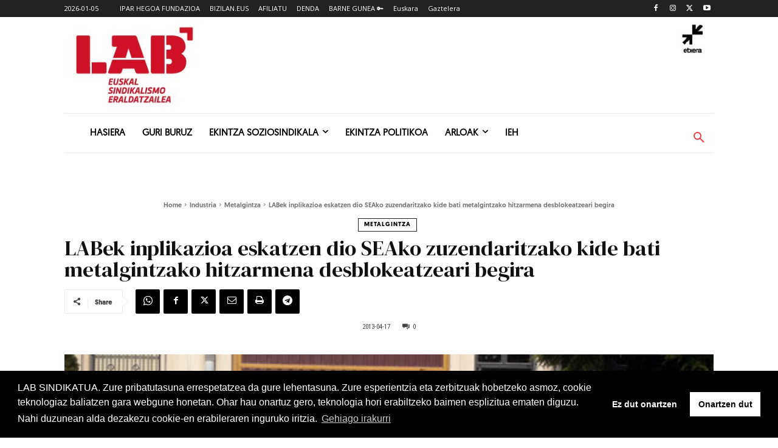

--- FILE ---
content_type: text/html; charset=utf-8
request_url: https://www.google.com/recaptcha/api2/anchor?ar=1&k=6Lfqe4waAAAAAMbVtYBA_4UQYw8LnUj6xd-hL15I&co=aHR0cHM6Ly93d3cubGFiLmV1czo0NDM.&hl=en&v=7gg7H51Q-naNfhmCP3_R47ho&size=invisible&anchor-ms=20000&execute-ms=30000&cb=yar4h88j5nqt
body_size: 48318
content:
<!DOCTYPE HTML><html dir="ltr" lang="en"><head><meta http-equiv="Content-Type" content="text/html; charset=UTF-8">
<meta http-equiv="X-UA-Compatible" content="IE=edge">
<title>reCAPTCHA</title>
<style type="text/css">
/* cyrillic-ext */
@font-face {
  font-family: 'Roboto';
  font-style: normal;
  font-weight: 400;
  font-stretch: 100%;
  src: url(//fonts.gstatic.com/s/roboto/v48/KFO7CnqEu92Fr1ME7kSn66aGLdTylUAMa3GUBHMdazTgWw.woff2) format('woff2');
  unicode-range: U+0460-052F, U+1C80-1C8A, U+20B4, U+2DE0-2DFF, U+A640-A69F, U+FE2E-FE2F;
}
/* cyrillic */
@font-face {
  font-family: 'Roboto';
  font-style: normal;
  font-weight: 400;
  font-stretch: 100%;
  src: url(//fonts.gstatic.com/s/roboto/v48/KFO7CnqEu92Fr1ME7kSn66aGLdTylUAMa3iUBHMdazTgWw.woff2) format('woff2');
  unicode-range: U+0301, U+0400-045F, U+0490-0491, U+04B0-04B1, U+2116;
}
/* greek-ext */
@font-face {
  font-family: 'Roboto';
  font-style: normal;
  font-weight: 400;
  font-stretch: 100%;
  src: url(//fonts.gstatic.com/s/roboto/v48/KFO7CnqEu92Fr1ME7kSn66aGLdTylUAMa3CUBHMdazTgWw.woff2) format('woff2');
  unicode-range: U+1F00-1FFF;
}
/* greek */
@font-face {
  font-family: 'Roboto';
  font-style: normal;
  font-weight: 400;
  font-stretch: 100%;
  src: url(//fonts.gstatic.com/s/roboto/v48/KFO7CnqEu92Fr1ME7kSn66aGLdTylUAMa3-UBHMdazTgWw.woff2) format('woff2');
  unicode-range: U+0370-0377, U+037A-037F, U+0384-038A, U+038C, U+038E-03A1, U+03A3-03FF;
}
/* math */
@font-face {
  font-family: 'Roboto';
  font-style: normal;
  font-weight: 400;
  font-stretch: 100%;
  src: url(//fonts.gstatic.com/s/roboto/v48/KFO7CnqEu92Fr1ME7kSn66aGLdTylUAMawCUBHMdazTgWw.woff2) format('woff2');
  unicode-range: U+0302-0303, U+0305, U+0307-0308, U+0310, U+0312, U+0315, U+031A, U+0326-0327, U+032C, U+032F-0330, U+0332-0333, U+0338, U+033A, U+0346, U+034D, U+0391-03A1, U+03A3-03A9, U+03B1-03C9, U+03D1, U+03D5-03D6, U+03F0-03F1, U+03F4-03F5, U+2016-2017, U+2034-2038, U+203C, U+2040, U+2043, U+2047, U+2050, U+2057, U+205F, U+2070-2071, U+2074-208E, U+2090-209C, U+20D0-20DC, U+20E1, U+20E5-20EF, U+2100-2112, U+2114-2115, U+2117-2121, U+2123-214F, U+2190, U+2192, U+2194-21AE, U+21B0-21E5, U+21F1-21F2, U+21F4-2211, U+2213-2214, U+2216-22FF, U+2308-230B, U+2310, U+2319, U+231C-2321, U+2336-237A, U+237C, U+2395, U+239B-23B7, U+23D0, U+23DC-23E1, U+2474-2475, U+25AF, U+25B3, U+25B7, U+25BD, U+25C1, U+25CA, U+25CC, U+25FB, U+266D-266F, U+27C0-27FF, U+2900-2AFF, U+2B0E-2B11, U+2B30-2B4C, U+2BFE, U+3030, U+FF5B, U+FF5D, U+1D400-1D7FF, U+1EE00-1EEFF;
}
/* symbols */
@font-face {
  font-family: 'Roboto';
  font-style: normal;
  font-weight: 400;
  font-stretch: 100%;
  src: url(//fonts.gstatic.com/s/roboto/v48/KFO7CnqEu92Fr1ME7kSn66aGLdTylUAMaxKUBHMdazTgWw.woff2) format('woff2');
  unicode-range: U+0001-000C, U+000E-001F, U+007F-009F, U+20DD-20E0, U+20E2-20E4, U+2150-218F, U+2190, U+2192, U+2194-2199, U+21AF, U+21E6-21F0, U+21F3, U+2218-2219, U+2299, U+22C4-22C6, U+2300-243F, U+2440-244A, U+2460-24FF, U+25A0-27BF, U+2800-28FF, U+2921-2922, U+2981, U+29BF, U+29EB, U+2B00-2BFF, U+4DC0-4DFF, U+FFF9-FFFB, U+10140-1018E, U+10190-1019C, U+101A0, U+101D0-101FD, U+102E0-102FB, U+10E60-10E7E, U+1D2C0-1D2D3, U+1D2E0-1D37F, U+1F000-1F0FF, U+1F100-1F1AD, U+1F1E6-1F1FF, U+1F30D-1F30F, U+1F315, U+1F31C, U+1F31E, U+1F320-1F32C, U+1F336, U+1F378, U+1F37D, U+1F382, U+1F393-1F39F, U+1F3A7-1F3A8, U+1F3AC-1F3AF, U+1F3C2, U+1F3C4-1F3C6, U+1F3CA-1F3CE, U+1F3D4-1F3E0, U+1F3ED, U+1F3F1-1F3F3, U+1F3F5-1F3F7, U+1F408, U+1F415, U+1F41F, U+1F426, U+1F43F, U+1F441-1F442, U+1F444, U+1F446-1F449, U+1F44C-1F44E, U+1F453, U+1F46A, U+1F47D, U+1F4A3, U+1F4B0, U+1F4B3, U+1F4B9, U+1F4BB, U+1F4BF, U+1F4C8-1F4CB, U+1F4D6, U+1F4DA, U+1F4DF, U+1F4E3-1F4E6, U+1F4EA-1F4ED, U+1F4F7, U+1F4F9-1F4FB, U+1F4FD-1F4FE, U+1F503, U+1F507-1F50B, U+1F50D, U+1F512-1F513, U+1F53E-1F54A, U+1F54F-1F5FA, U+1F610, U+1F650-1F67F, U+1F687, U+1F68D, U+1F691, U+1F694, U+1F698, U+1F6AD, U+1F6B2, U+1F6B9-1F6BA, U+1F6BC, U+1F6C6-1F6CF, U+1F6D3-1F6D7, U+1F6E0-1F6EA, U+1F6F0-1F6F3, U+1F6F7-1F6FC, U+1F700-1F7FF, U+1F800-1F80B, U+1F810-1F847, U+1F850-1F859, U+1F860-1F887, U+1F890-1F8AD, U+1F8B0-1F8BB, U+1F8C0-1F8C1, U+1F900-1F90B, U+1F93B, U+1F946, U+1F984, U+1F996, U+1F9E9, U+1FA00-1FA6F, U+1FA70-1FA7C, U+1FA80-1FA89, U+1FA8F-1FAC6, U+1FACE-1FADC, U+1FADF-1FAE9, U+1FAF0-1FAF8, U+1FB00-1FBFF;
}
/* vietnamese */
@font-face {
  font-family: 'Roboto';
  font-style: normal;
  font-weight: 400;
  font-stretch: 100%;
  src: url(//fonts.gstatic.com/s/roboto/v48/KFO7CnqEu92Fr1ME7kSn66aGLdTylUAMa3OUBHMdazTgWw.woff2) format('woff2');
  unicode-range: U+0102-0103, U+0110-0111, U+0128-0129, U+0168-0169, U+01A0-01A1, U+01AF-01B0, U+0300-0301, U+0303-0304, U+0308-0309, U+0323, U+0329, U+1EA0-1EF9, U+20AB;
}
/* latin-ext */
@font-face {
  font-family: 'Roboto';
  font-style: normal;
  font-weight: 400;
  font-stretch: 100%;
  src: url(//fonts.gstatic.com/s/roboto/v48/KFO7CnqEu92Fr1ME7kSn66aGLdTylUAMa3KUBHMdazTgWw.woff2) format('woff2');
  unicode-range: U+0100-02BA, U+02BD-02C5, U+02C7-02CC, U+02CE-02D7, U+02DD-02FF, U+0304, U+0308, U+0329, U+1D00-1DBF, U+1E00-1E9F, U+1EF2-1EFF, U+2020, U+20A0-20AB, U+20AD-20C0, U+2113, U+2C60-2C7F, U+A720-A7FF;
}
/* latin */
@font-face {
  font-family: 'Roboto';
  font-style: normal;
  font-weight: 400;
  font-stretch: 100%;
  src: url(//fonts.gstatic.com/s/roboto/v48/KFO7CnqEu92Fr1ME7kSn66aGLdTylUAMa3yUBHMdazQ.woff2) format('woff2');
  unicode-range: U+0000-00FF, U+0131, U+0152-0153, U+02BB-02BC, U+02C6, U+02DA, U+02DC, U+0304, U+0308, U+0329, U+2000-206F, U+20AC, U+2122, U+2191, U+2193, U+2212, U+2215, U+FEFF, U+FFFD;
}
/* cyrillic-ext */
@font-face {
  font-family: 'Roboto';
  font-style: normal;
  font-weight: 500;
  font-stretch: 100%;
  src: url(//fonts.gstatic.com/s/roboto/v48/KFO7CnqEu92Fr1ME7kSn66aGLdTylUAMa3GUBHMdazTgWw.woff2) format('woff2');
  unicode-range: U+0460-052F, U+1C80-1C8A, U+20B4, U+2DE0-2DFF, U+A640-A69F, U+FE2E-FE2F;
}
/* cyrillic */
@font-face {
  font-family: 'Roboto';
  font-style: normal;
  font-weight: 500;
  font-stretch: 100%;
  src: url(//fonts.gstatic.com/s/roboto/v48/KFO7CnqEu92Fr1ME7kSn66aGLdTylUAMa3iUBHMdazTgWw.woff2) format('woff2');
  unicode-range: U+0301, U+0400-045F, U+0490-0491, U+04B0-04B1, U+2116;
}
/* greek-ext */
@font-face {
  font-family: 'Roboto';
  font-style: normal;
  font-weight: 500;
  font-stretch: 100%;
  src: url(//fonts.gstatic.com/s/roboto/v48/KFO7CnqEu92Fr1ME7kSn66aGLdTylUAMa3CUBHMdazTgWw.woff2) format('woff2');
  unicode-range: U+1F00-1FFF;
}
/* greek */
@font-face {
  font-family: 'Roboto';
  font-style: normal;
  font-weight: 500;
  font-stretch: 100%;
  src: url(//fonts.gstatic.com/s/roboto/v48/KFO7CnqEu92Fr1ME7kSn66aGLdTylUAMa3-UBHMdazTgWw.woff2) format('woff2');
  unicode-range: U+0370-0377, U+037A-037F, U+0384-038A, U+038C, U+038E-03A1, U+03A3-03FF;
}
/* math */
@font-face {
  font-family: 'Roboto';
  font-style: normal;
  font-weight: 500;
  font-stretch: 100%;
  src: url(//fonts.gstatic.com/s/roboto/v48/KFO7CnqEu92Fr1ME7kSn66aGLdTylUAMawCUBHMdazTgWw.woff2) format('woff2');
  unicode-range: U+0302-0303, U+0305, U+0307-0308, U+0310, U+0312, U+0315, U+031A, U+0326-0327, U+032C, U+032F-0330, U+0332-0333, U+0338, U+033A, U+0346, U+034D, U+0391-03A1, U+03A3-03A9, U+03B1-03C9, U+03D1, U+03D5-03D6, U+03F0-03F1, U+03F4-03F5, U+2016-2017, U+2034-2038, U+203C, U+2040, U+2043, U+2047, U+2050, U+2057, U+205F, U+2070-2071, U+2074-208E, U+2090-209C, U+20D0-20DC, U+20E1, U+20E5-20EF, U+2100-2112, U+2114-2115, U+2117-2121, U+2123-214F, U+2190, U+2192, U+2194-21AE, U+21B0-21E5, U+21F1-21F2, U+21F4-2211, U+2213-2214, U+2216-22FF, U+2308-230B, U+2310, U+2319, U+231C-2321, U+2336-237A, U+237C, U+2395, U+239B-23B7, U+23D0, U+23DC-23E1, U+2474-2475, U+25AF, U+25B3, U+25B7, U+25BD, U+25C1, U+25CA, U+25CC, U+25FB, U+266D-266F, U+27C0-27FF, U+2900-2AFF, U+2B0E-2B11, U+2B30-2B4C, U+2BFE, U+3030, U+FF5B, U+FF5D, U+1D400-1D7FF, U+1EE00-1EEFF;
}
/* symbols */
@font-face {
  font-family: 'Roboto';
  font-style: normal;
  font-weight: 500;
  font-stretch: 100%;
  src: url(//fonts.gstatic.com/s/roboto/v48/KFO7CnqEu92Fr1ME7kSn66aGLdTylUAMaxKUBHMdazTgWw.woff2) format('woff2');
  unicode-range: U+0001-000C, U+000E-001F, U+007F-009F, U+20DD-20E0, U+20E2-20E4, U+2150-218F, U+2190, U+2192, U+2194-2199, U+21AF, U+21E6-21F0, U+21F3, U+2218-2219, U+2299, U+22C4-22C6, U+2300-243F, U+2440-244A, U+2460-24FF, U+25A0-27BF, U+2800-28FF, U+2921-2922, U+2981, U+29BF, U+29EB, U+2B00-2BFF, U+4DC0-4DFF, U+FFF9-FFFB, U+10140-1018E, U+10190-1019C, U+101A0, U+101D0-101FD, U+102E0-102FB, U+10E60-10E7E, U+1D2C0-1D2D3, U+1D2E0-1D37F, U+1F000-1F0FF, U+1F100-1F1AD, U+1F1E6-1F1FF, U+1F30D-1F30F, U+1F315, U+1F31C, U+1F31E, U+1F320-1F32C, U+1F336, U+1F378, U+1F37D, U+1F382, U+1F393-1F39F, U+1F3A7-1F3A8, U+1F3AC-1F3AF, U+1F3C2, U+1F3C4-1F3C6, U+1F3CA-1F3CE, U+1F3D4-1F3E0, U+1F3ED, U+1F3F1-1F3F3, U+1F3F5-1F3F7, U+1F408, U+1F415, U+1F41F, U+1F426, U+1F43F, U+1F441-1F442, U+1F444, U+1F446-1F449, U+1F44C-1F44E, U+1F453, U+1F46A, U+1F47D, U+1F4A3, U+1F4B0, U+1F4B3, U+1F4B9, U+1F4BB, U+1F4BF, U+1F4C8-1F4CB, U+1F4D6, U+1F4DA, U+1F4DF, U+1F4E3-1F4E6, U+1F4EA-1F4ED, U+1F4F7, U+1F4F9-1F4FB, U+1F4FD-1F4FE, U+1F503, U+1F507-1F50B, U+1F50D, U+1F512-1F513, U+1F53E-1F54A, U+1F54F-1F5FA, U+1F610, U+1F650-1F67F, U+1F687, U+1F68D, U+1F691, U+1F694, U+1F698, U+1F6AD, U+1F6B2, U+1F6B9-1F6BA, U+1F6BC, U+1F6C6-1F6CF, U+1F6D3-1F6D7, U+1F6E0-1F6EA, U+1F6F0-1F6F3, U+1F6F7-1F6FC, U+1F700-1F7FF, U+1F800-1F80B, U+1F810-1F847, U+1F850-1F859, U+1F860-1F887, U+1F890-1F8AD, U+1F8B0-1F8BB, U+1F8C0-1F8C1, U+1F900-1F90B, U+1F93B, U+1F946, U+1F984, U+1F996, U+1F9E9, U+1FA00-1FA6F, U+1FA70-1FA7C, U+1FA80-1FA89, U+1FA8F-1FAC6, U+1FACE-1FADC, U+1FADF-1FAE9, U+1FAF0-1FAF8, U+1FB00-1FBFF;
}
/* vietnamese */
@font-face {
  font-family: 'Roboto';
  font-style: normal;
  font-weight: 500;
  font-stretch: 100%;
  src: url(//fonts.gstatic.com/s/roboto/v48/KFO7CnqEu92Fr1ME7kSn66aGLdTylUAMa3OUBHMdazTgWw.woff2) format('woff2');
  unicode-range: U+0102-0103, U+0110-0111, U+0128-0129, U+0168-0169, U+01A0-01A1, U+01AF-01B0, U+0300-0301, U+0303-0304, U+0308-0309, U+0323, U+0329, U+1EA0-1EF9, U+20AB;
}
/* latin-ext */
@font-face {
  font-family: 'Roboto';
  font-style: normal;
  font-weight: 500;
  font-stretch: 100%;
  src: url(//fonts.gstatic.com/s/roboto/v48/KFO7CnqEu92Fr1ME7kSn66aGLdTylUAMa3KUBHMdazTgWw.woff2) format('woff2');
  unicode-range: U+0100-02BA, U+02BD-02C5, U+02C7-02CC, U+02CE-02D7, U+02DD-02FF, U+0304, U+0308, U+0329, U+1D00-1DBF, U+1E00-1E9F, U+1EF2-1EFF, U+2020, U+20A0-20AB, U+20AD-20C0, U+2113, U+2C60-2C7F, U+A720-A7FF;
}
/* latin */
@font-face {
  font-family: 'Roboto';
  font-style: normal;
  font-weight: 500;
  font-stretch: 100%;
  src: url(//fonts.gstatic.com/s/roboto/v48/KFO7CnqEu92Fr1ME7kSn66aGLdTylUAMa3yUBHMdazQ.woff2) format('woff2');
  unicode-range: U+0000-00FF, U+0131, U+0152-0153, U+02BB-02BC, U+02C6, U+02DA, U+02DC, U+0304, U+0308, U+0329, U+2000-206F, U+20AC, U+2122, U+2191, U+2193, U+2212, U+2215, U+FEFF, U+FFFD;
}
/* cyrillic-ext */
@font-face {
  font-family: 'Roboto';
  font-style: normal;
  font-weight: 900;
  font-stretch: 100%;
  src: url(//fonts.gstatic.com/s/roboto/v48/KFO7CnqEu92Fr1ME7kSn66aGLdTylUAMa3GUBHMdazTgWw.woff2) format('woff2');
  unicode-range: U+0460-052F, U+1C80-1C8A, U+20B4, U+2DE0-2DFF, U+A640-A69F, U+FE2E-FE2F;
}
/* cyrillic */
@font-face {
  font-family: 'Roboto';
  font-style: normal;
  font-weight: 900;
  font-stretch: 100%;
  src: url(//fonts.gstatic.com/s/roboto/v48/KFO7CnqEu92Fr1ME7kSn66aGLdTylUAMa3iUBHMdazTgWw.woff2) format('woff2');
  unicode-range: U+0301, U+0400-045F, U+0490-0491, U+04B0-04B1, U+2116;
}
/* greek-ext */
@font-face {
  font-family: 'Roboto';
  font-style: normal;
  font-weight: 900;
  font-stretch: 100%;
  src: url(//fonts.gstatic.com/s/roboto/v48/KFO7CnqEu92Fr1ME7kSn66aGLdTylUAMa3CUBHMdazTgWw.woff2) format('woff2');
  unicode-range: U+1F00-1FFF;
}
/* greek */
@font-face {
  font-family: 'Roboto';
  font-style: normal;
  font-weight: 900;
  font-stretch: 100%;
  src: url(//fonts.gstatic.com/s/roboto/v48/KFO7CnqEu92Fr1ME7kSn66aGLdTylUAMa3-UBHMdazTgWw.woff2) format('woff2');
  unicode-range: U+0370-0377, U+037A-037F, U+0384-038A, U+038C, U+038E-03A1, U+03A3-03FF;
}
/* math */
@font-face {
  font-family: 'Roboto';
  font-style: normal;
  font-weight: 900;
  font-stretch: 100%;
  src: url(//fonts.gstatic.com/s/roboto/v48/KFO7CnqEu92Fr1ME7kSn66aGLdTylUAMawCUBHMdazTgWw.woff2) format('woff2');
  unicode-range: U+0302-0303, U+0305, U+0307-0308, U+0310, U+0312, U+0315, U+031A, U+0326-0327, U+032C, U+032F-0330, U+0332-0333, U+0338, U+033A, U+0346, U+034D, U+0391-03A1, U+03A3-03A9, U+03B1-03C9, U+03D1, U+03D5-03D6, U+03F0-03F1, U+03F4-03F5, U+2016-2017, U+2034-2038, U+203C, U+2040, U+2043, U+2047, U+2050, U+2057, U+205F, U+2070-2071, U+2074-208E, U+2090-209C, U+20D0-20DC, U+20E1, U+20E5-20EF, U+2100-2112, U+2114-2115, U+2117-2121, U+2123-214F, U+2190, U+2192, U+2194-21AE, U+21B0-21E5, U+21F1-21F2, U+21F4-2211, U+2213-2214, U+2216-22FF, U+2308-230B, U+2310, U+2319, U+231C-2321, U+2336-237A, U+237C, U+2395, U+239B-23B7, U+23D0, U+23DC-23E1, U+2474-2475, U+25AF, U+25B3, U+25B7, U+25BD, U+25C1, U+25CA, U+25CC, U+25FB, U+266D-266F, U+27C0-27FF, U+2900-2AFF, U+2B0E-2B11, U+2B30-2B4C, U+2BFE, U+3030, U+FF5B, U+FF5D, U+1D400-1D7FF, U+1EE00-1EEFF;
}
/* symbols */
@font-face {
  font-family: 'Roboto';
  font-style: normal;
  font-weight: 900;
  font-stretch: 100%;
  src: url(//fonts.gstatic.com/s/roboto/v48/KFO7CnqEu92Fr1ME7kSn66aGLdTylUAMaxKUBHMdazTgWw.woff2) format('woff2');
  unicode-range: U+0001-000C, U+000E-001F, U+007F-009F, U+20DD-20E0, U+20E2-20E4, U+2150-218F, U+2190, U+2192, U+2194-2199, U+21AF, U+21E6-21F0, U+21F3, U+2218-2219, U+2299, U+22C4-22C6, U+2300-243F, U+2440-244A, U+2460-24FF, U+25A0-27BF, U+2800-28FF, U+2921-2922, U+2981, U+29BF, U+29EB, U+2B00-2BFF, U+4DC0-4DFF, U+FFF9-FFFB, U+10140-1018E, U+10190-1019C, U+101A0, U+101D0-101FD, U+102E0-102FB, U+10E60-10E7E, U+1D2C0-1D2D3, U+1D2E0-1D37F, U+1F000-1F0FF, U+1F100-1F1AD, U+1F1E6-1F1FF, U+1F30D-1F30F, U+1F315, U+1F31C, U+1F31E, U+1F320-1F32C, U+1F336, U+1F378, U+1F37D, U+1F382, U+1F393-1F39F, U+1F3A7-1F3A8, U+1F3AC-1F3AF, U+1F3C2, U+1F3C4-1F3C6, U+1F3CA-1F3CE, U+1F3D4-1F3E0, U+1F3ED, U+1F3F1-1F3F3, U+1F3F5-1F3F7, U+1F408, U+1F415, U+1F41F, U+1F426, U+1F43F, U+1F441-1F442, U+1F444, U+1F446-1F449, U+1F44C-1F44E, U+1F453, U+1F46A, U+1F47D, U+1F4A3, U+1F4B0, U+1F4B3, U+1F4B9, U+1F4BB, U+1F4BF, U+1F4C8-1F4CB, U+1F4D6, U+1F4DA, U+1F4DF, U+1F4E3-1F4E6, U+1F4EA-1F4ED, U+1F4F7, U+1F4F9-1F4FB, U+1F4FD-1F4FE, U+1F503, U+1F507-1F50B, U+1F50D, U+1F512-1F513, U+1F53E-1F54A, U+1F54F-1F5FA, U+1F610, U+1F650-1F67F, U+1F687, U+1F68D, U+1F691, U+1F694, U+1F698, U+1F6AD, U+1F6B2, U+1F6B9-1F6BA, U+1F6BC, U+1F6C6-1F6CF, U+1F6D3-1F6D7, U+1F6E0-1F6EA, U+1F6F0-1F6F3, U+1F6F7-1F6FC, U+1F700-1F7FF, U+1F800-1F80B, U+1F810-1F847, U+1F850-1F859, U+1F860-1F887, U+1F890-1F8AD, U+1F8B0-1F8BB, U+1F8C0-1F8C1, U+1F900-1F90B, U+1F93B, U+1F946, U+1F984, U+1F996, U+1F9E9, U+1FA00-1FA6F, U+1FA70-1FA7C, U+1FA80-1FA89, U+1FA8F-1FAC6, U+1FACE-1FADC, U+1FADF-1FAE9, U+1FAF0-1FAF8, U+1FB00-1FBFF;
}
/* vietnamese */
@font-face {
  font-family: 'Roboto';
  font-style: normal;
  font-weight: 900;
  font-stretch: 100%;
  src: url(//fonts.gstatic.com/s/roboto/v48/KFO7CnqEu92Fr1ME7kSn66aGLdTylUAMa3OUBHMdazTgWw.woff2) format('woff2');
  unicode-range: U+0102-0103, U+0110-0111, U+0128-0129, U+0168-0169, U+01A0-01A1, U+01AF-01B0, U+0300-0301, U+0303-0304, U+0308-0309, U+0323, U+0329, U+1EA0-1EF9, U+20AB;
}
/* latin-ext */
@font-face {
  font-family: 'Roboto';
  font-style: normal;
  font-weight: 900;
  font-stretch: 100%;
  src: url(//fonts.gstatic.com/s/roboto/v48/KFO7CnqEu92Fr1ME7kSn66aGLdTylUAMa3KUBHMdazTgWw.woff2) format('woff2');
  unicode-range: U+0100-02BA, U+02BD-02C5, U+02C7-02CC, U+02CE-02D7, U+02DD-02FF, U+0304, U+0308, U+0329, U+1D00-1DBF, U+1E00-1E9F, U+1EF2-1EFF, U+2020, U+20A0-20AB, U+20AD-20C0, U+2113, U+2C60-2C7F, U+A720-A7FF;
}
/* latin */
@font-face {
  font-family: 'Roboto';
  font-style: normal;
  font-weight: 900;
  font-stretch: 100%;
  src: url(//fonts.gstatic.com/s/roboto/v48/KFO7CnqEu92Fr1ME7kSn66aGLdTylUAMa3yUBHMdazQ.woff2) format('woff2');
  unicode-range: U+0000-00FF, U+0131, U+0152-0153, U+02BB-02BC, U+02C6, U+02DA, U+02DC, U+0304, U+0308, U+0329, U+2000-206F, U+20AC, U+2122, U+2191, U+2193, U+2212, U+2215, U+FEFF, U+FFFD;
}

</style>
<link rel="stylesheet" type="text/css" href="https://www.gstatic.com/recaptcha/releases/7gg7H51Q-naNfhmCP3_R47ho/styles__ltr.css">
<script nonce="R50kV-Mo5N_W25-nKXyP-A" type="text/javascript">window['__recaptcha_api'] = 'https://www.google.com/recaptcha/api2/';</script>
<script type="text/javascript" src="https://www.gstatic.com/recaptcha/releases/7gg7H51Q-naNfhmCP3_R47ho/recaptcha__en.js" nonce="R50kV-Mo5N_W25-nKXyP-A">
      
    </script></head>
<body><div id="rc-anchor-alert" class="rc-anchor-alert"></div>
<input type="hidden" id="recaptcha-token" value="[base64]">
<script type="text/javascript" nonce="R50kV-Mo5N_W25-nKXyP-A">
      recaptcha.anchor.Main.init("[\x22ainput\x22,[\x22bgdata\x22,\x22\x22,\[base64]/[base64]/bmV3IFpbdF0obVswXSk6Sz09Mj9uZXcgWlt0XShtWzBdLG1bMV0pOks9PTM/bmV3IFpbdF0obVswXSxtWzFdLG1bMl0pOks9PTQ/[base64]/[base64]/[base64]/[base64]/[base64]/[base64]/[base64]/[base64]/[base64]/[base64]/[base64]/[base64]/[base64]/[base64]\\u003d\\u003d\x22,\[base64]\\u003d\\u003d\x22,\[base64]/[base64]/CscOBFHwFw580UxJkQsKuwpfCglRzP8OSw6jCvMK/wo/[base64]/Di8OvwqVjCsOKNcOkLcOnQ8KzwrYSw4A9B8O/w5oLwrDDsGIcLcOpQsOoJcK7EhPCjcKIKRHCkcK5wp7CoWLCpG0gV8OUworClR8mbAxOwpzCq8OcwqcMw5USwr7CtCA4w5rDncOowqYzIGnDhsKWCVN9MUTDu8KRw604w7N5L8KwS2jCp0wmQ8Kqw5bDj0dCPl0Ew4jCvg12woY8wpjCkVnDoEVrMcK6SlbCucKRwqk/WSHDpjfCjTBUwrHDtsKEacOHw6V5w7rCisKKM2ogPMOdw7bCusKZRcOLZxrDh1U1XMK6w5/[base64]/[base64]/CnX/CvcOsw4DCosKjWU1NaynDumTCrsK6KxDDvgjCmCPDnsO3w5hkw5daw5fCmsKowqDCrMKjYWzDl8KOw5N5WAI5woMDOsO8a8KAJsKEwql1wpDDncOlw5J8W8K5wrvDiX4nwr/DksKKBcK7wqstb8OWZ8KUI8OCYMOUwoTDmAjDq8OmHsKbVwfClljDgEoJwoF8w6bDnkTCvmzCn8KSSMKjKyTCuMOyeMK4D8OZJQjDg8OTwrjDoAR3WMOvTcK6w67DgWDDjsOVwrPDlsOHTcKhw43CmsOnw67Dr0hSH8KrQcK8CgQMbMOTX2DDuSfDhcKYXsKRRsK/wpLCrMK6ZgjChcKlwqzCt29cw6/CkVQyQsO4ZycFwr3DkwjDs8KGw7rCp8OCw4IkKsOJwpPCr8KzGcOEw74jw5TCgsKUw53DgMKtAEAjwrFufEfDr17CqnDCqT7DqUvDvsOeRys9w7bCs3rDuV0qSQLCtcO8CcOJw7rCrcO9HMOuw6rDg8Ofw7ROfmMrUFYQdhx0w7vDgsOAwq/DkFI2RiwfwoDChAZQVMKkfUdsAsOUHVQ/egXCq8OHwoQlHXjDjGjDs0DClMO7c8OWw4kUUsOUw67DlUHChjfCqgvDmcK+NEMGwqVvwqjCqXrDvh89w7dkBg4bW8K6IMOOw5bCkcOYUXDDuMKNV8OYwrEjTcKkw5okw5XDgjE7acKfJAF4QcOawp1Fw7jCpB/[base64]/CoSfClBhcw5vCusKfGMKGT3EPwo9gwqDChDtLcVssJi0XwrDDmcKSAcO+w7/ClMKYLhx6Kx8bS03DgTDDqsO7W0/CicOfLsKgYMOdw6cpwqcxwqLCs29bDsO/wqwnSMOWw77Cp8OyH8KyVzTCpMO/MCbCq8K/[base64]/Chy3DuALDgU5Rwodnw4JBJcOjwp7Dlkg3EF05w4MJGAtbwpPCmm9Rw61jw7V8wqdSLcOsfCIPwrbCtHTCvcOHw6nCjsODw5wSETbCiVdgw7DCtcOuwrRywq8owrPDlG/DqUrCr8O6dsOlwpQLbj5YaMO8Q8K8UC4tXHJdZcOmSsO4TMO/w7B0K1xcwqnCqsOjUcOwOcOAwqHCr8O5w6bDiFTClVxcb8OcfMKaOsOzJsOEBcKZw7EIwqUTwrvDlsOxQRBscMKrw7bCunXCoXFsOMKXPhceTGfDhHs/O2fDiCzDiMOIw43CrmIzw5bCrkcKH2J0UcKvwpo+w74Hw6tyKkHClnQRwrJ7YU3ChhfClh/DqcOqw53CpStIL8O/wovDhsO1I0Q3eWp0wq0WfMOhwqTCr0xhw5hnW0ocw7tzw5PChQYMfwdcw71oScOYCMKswq/DmsK3w5l4w6jClhTDm8OhwpUAEcK2wqh1w75NOEgIw6AJa8KmFx3Dt8OlH8OVecK+fcOUPsOpRx7CvMOALcOVw79kLhEvwrDCvUTDuHzDhsOOARjDtmAwwrhANsK5wqM6w7JCUMKyMcO9EhEZNVMjw4Izw5zDmTzDhXs3w5rCg8ORZQRlZsO9wobDkkAYw5QxRsOYw6/Cn8KLwrTCuX7CjV0UZ145WcKLG8KzYMOSR8KHwq9+w41Iw7kILMOGw41WesKed24MbMO/wpU2w63ClQsrYiFRwpBQwrTCqgcKwpPDv8KeZjQDJ8KYHlPDrDzCn8KUEsOGfE/DpkHCvsKSGsKdwoVSwpjCgsOSNx/[base64]/CtsOOw4FeOVcHw51+L8KZwopVw6g2McKbLyjDksKew5PDjsOBwojDkw8hw7EjP8OHw47DrzDDssOKEsOpwpx6w4M4w7NswoxCZ1vDnFJYw4gubsO3w7ZUO8O0TMODMXVrw4LDqxDCv0jCgkrDuVvCjErDslIuXgTDnU/CqmllQMO6wq4PwoxQwp41w5ZVwoRAO8OgOmPCj1VnJcOCw6VsIldmwo5ob8KNw5RVwpHCvcOkw7QbBcOhw7ldHsK5wqTCs8KJw4bDsmlYwrDCsB4EKcK/McKXf8Ksw6Z4wpIEwppMZEHDuMO0M0DDkMKbKgoBw53DhhksQwDCl8O/w48FwpIJHxl/aMOTwq3Dl2HDmMO/ZsKLXsK9BsO4Pi3CicOGw47Dnz8Pw6zDncKHwrrCoxxywrTCrcKDwpVTw5BDw4PDvls4G0fDk8OpXMOJw7B3w5zDmUnChk8Bw55Sw63CrxvDqDlSKcOEGXXCm8OUDVbDow4NCcK9wr/Dt8KdTMKuMUthw6dTP8KGw63Cm8Kuw5rCjMKWXTgTwq3CgW1SGsKQw6jCuiMqMAHDmcKTw5EMw6nCmH9MXMKfwoTCiwPDt1N2worDssOhw77Cg8K2w4Bsc8KkYwFFDsOnaQ4UP0JiwpHDiSZjwqpsw5tHw4jDnAxiwrPCmxhqwrRwwr1/dGbDp8K3wrQqw5VvJVtiw4Z6wrHCoMKMJkBmD2rCi3TCkcKOw6HDoQwkw78yw6/DgjfDvsKQw7LCv1Auw5Jkw7tRYcO/wqjDsx7DuEs1fE1BwrzCoWTDrSrCnwVKwpLCiiTCkR02w5EHw5DDuBTCnMKiKMKWwpnCicOCw5Q+LCF5w4thGsKJwpTChTLCoMKGw65LwrDCgMKbwpDCvhlBw5bClyRsFcOsGidXwpbDj8OBw4vDmzRcY8ORNsOzw4NTfsO7PkxowqAOS8ODw5Jyw7Y/[base64]/Dl2svU0jCjMKMYDnDnsOvw7xYHy7CiBfDj8O6w704w77Dm8O/PCLDo8OBwqQuUcKmw6vDoMK9OFg8TXrDh2sVwpJJKcKFKMOyw79wwoocw6rCqcOKE8KRw7NrwonCiMOMwpsjwprCqEHDrMKLJVRrwrPCiUghDsKfN8OMwqTCiMOiw7jCskvCsMKEQ0Ixw4HDmHnCjn7DklTDrsK4wpUJwqXChMOlwoV/eTpjOMO5CmcnwpPCjSFybhdRaMO1f8OSwonDuwoRwpfDskJkw4DChcOVwoF5w7fDq2rDgS3CvsKpT8OXM8OVw5Z4wowxw6/DlcOcT28ybz3CvcOfw4d+w4/DsRo3w4AmKcK6wojCmsKQMMKzw7XDhcOlw7JKw55vO05Rw5EbP1HCmm3DhcOhNHXCkgzDjzVEOcOZwr7Do3wzwqnClcKiC19ww5/DgMOwe8KXAyLDkR/[base64]/Ch8OWw5ALeMKMNTPDgcK5wrtXwofDh0HDvsOJw5EfEFlmw6bDncKLw71KNzFVw5XConnCvcKtf8KKw7zDsGtUwo8/w7kcwr3CucKvw7tZcUPDuy3Dli3CsMKie8Kawo1Bw5vDicOVegvCjmLCnDPCol3CvsOvecOqb8O7V13Du8Onw6HChMOQdsKEw6DDv8Orf8KDBsKxDcOUw4QMVMO/QcO/w77CrMOGwoo0woMYwrgewoVCw4LDoMK9wovCksOLR34dFDoRaEhxw5gAw6PDvsO9wqnCtUDCq8OASTY7wqBmElIpw6dhUlTDmgrCsjwQwrMhw6wZwr5ww4kzw73DlgRCaMKuw53DtT44wonCgmrDkcKYWsK7w5LDlMK+wqrDi8OOwrXDthDDiW97w6/[base64]/CkMO8w7YLYcKjcUI0wpJIKXZRwoHDtsOqw6XCgyE6wp5ScgYHw51Vw4HCgydfwoVOZsKswoLCosOHw7Mbw7INAMOiwqjDn8KDE8OkwqjDkVTDqCjCucOgwr/Dhg0yHwJkwq/DlDnDhcKUEmXCgBVWwrzDkRfCo39Nw68KwoXDkMOYw4VLwpTCjVLDjMOdwoxlHzUawp8VBcKUw5nCrGPDuGvCmUDCmsOnwr1VwpDDm8O9wp/Doj5xSsO8wp7DqsKBwowCIGrDhcODwpEdV8KJw53CpsOOwrrDpsKww4/[base64]/CkVXDlFLDmERgR3vCmxIdw53DuWfCikM5U8K7w5nDtMOjw5PCpx40PMO5TzBEw5cZw7zCkSnDrcK1w5Q0w4DDj8O0eMOxMsKoY8KSc8OFw5ckesOFFE8YVMKiw6zChMOxwp/DvMKFwpnCg8KHAkhoOG3CgMO/DGZCdR8iajlDw6bClcKLAy/CjMOALzTClVpEwqMVw5rCqsO/w5NuBcOHwpdLRl7CtcOuw5N5DSbDg2ZRw5bCncO/w4vCtSzCk1XDpcKXw4YKw5sNWjQLw6bChQ/[base64]/CpcO5w5nDkW/[base64]/Co8K3w5E3eMK/MSIsOQbDkmcvw6Z/VxnDn2jDuMOuw4sFwrdsw59HNcOzwrRbMsKHw7QGVjoTw4TDscK/ecOWajsxwrZtWMKOwr94JTZhw5rDh8Ofw64/STrCn8O4GsO5wrXCnsKJw6bDuD/CrcO8NgDDugPCinLDqwVYEMKuwpXCizjCnmk5TFHDlTA5wpTCvMKXAAUxw5FQw4wtw6PDhcOHw5Q+wr0iwo7Dm8KmIsKuUMK6OcOtwr3Co8KowrA3WsOyW35Yw6/CkMKqTHNFAXxFZ0Fhw7TDlkAuBiYHQH7DvQbDnBXCs3gRwq/[base64]/DjhIFw6bDgSHCqAgOayLCtVd0wo3Dq8Otw53DqSoFw5XDqsKRw5nCtDg0AsKswqIVwqJtMcOkMgbCqMOQOMKzEW/CgcKKwoRUwrYKOMK0wpDCigUcwpXDr8OFcSfCqQI1w4ZNw6/DnMORw7Mewr/CulYiw748w6EzYmHCicOjOMOrNMOoacKKfMKzJlpwbF9kZl3Cn8OIw5vCm0ZSwo5AworDs8OeaMK0wobCrSovwpJ/TWXCmQTDgwofw6knCXrDjXENwrcYwqRZA8KFTEZ6w5cqXsOaP283w5ZFwrbDjVAVw69Uw6ZFw6/DuBlXIytsCsKKS8K/NsKwXUYMXcOswqfCtMO8w7sIFMKgNcKcw57Dr8K0JcOTw4/CjEJ6GcK7DkEeZ8KDwoxZX2nDhcKCwqB3a0ZTwoVXYcKbwqpqfsOSwo3DoWZoSVUWwogfwqANMUs5RMKaVMOBIgzDq8KXworCsWRMB8KhRm1JwrXDmMKAb8KqJ8Odw5p4wqDCrUIFwo8nKQnCuEsCw5kHPWfClcOZSDY6RAXDqsO6bhnDnx7DiRonWgwLw7zDi3/[base64]/[base64]/B3bDrTZewrAMw7zCtcOpQ8KJasK0w5BOwq9sOMKiw7DCkcKoUF3Dk03Ctj0wwonDhidQRsOkQwx5YEoRwrzDpsKJHVoPQi/ChcO2wqx1w6vDncO7IMO2bsKSw6bCtBtJCVHDjhw0wqNsw4fDnMODBS9zw6jDgEJNwqLCvMK9HsOrd8KgWQRuw5XDuzrCjFHCv3F2BcKnw65WSSAVwoNibynCugYbdcKJwp/[base64]/Do8KQJSzCmSnDn8KzwrhJJ2YuKAjCk8OrAcKfQcKQUsOkw7gxwr3CqMOMFMOQwpJkHcOKMlzDoxViw7PCmMOxw4lQw5jCjMKAwpsyZsKMRcKgD8KcV8OvGmrDvA9fw6Bqwo/DpgRXwpTCncKmwq7DtjoTcMO+w5o+bmkuwpNDw4JTdMOYd8OVw4zDiglqWMKGUHDCjiwbw7EpS1zCk8KUw6AEwoHCgcKROXkIwo1ddxBYwrFeG8OTwplubcOHwoXCtFhRwpXDssOYw7wxY1dpEsOvbBhGwrdVMsKtw7fCs8KXw4APwo/CmV52w5Fyw4FKKTobMMOsJGrDjwjChsOiw7UNw6Ntw6sPJy0lOsOgcV7CmMK7SMKqPAdUHmjDqlUBwrbDkFxEWMK6w55lw6FWw4Mpw5F5RllEIcOqU8O7w6RiwqU5w5rDj8KnNsK9wo5cJjgtUsKnwo1uBhASdx0ew4nDncKOIcKuGsKaCXbCln/DpsOuBcOXLl9sw6XCqMO7RcO7woE5GMK1GEPCkMOow6bCjVbCmzdqw6DCi8OYw7okYXBvM8KKOxzCkhvDhGIfwpfDhsO6w5fDpTbDjyBCBh1ibsK0wpgaNMO6w6VZwrxTPMKAwp/DqMO6w5Qsw4nCjAVTABrCqMOow4pcbsK+wr7DuMKPw7PCvjo8wooiYgU4Blohw4UwwrVPw5ccGsKWC8Oqw4zDs0ZhBcO/w4LDvcOVE3Nww4nCkn7DrG/Dsz/CtcKzdAplGcKKV8Kpw6h7w7/CoVTCvMOiw7jCsMOCw51KU0BfV8OrXCbDl8OLFDljw5UVwq3Dp8OzwqfCpcO/wrHClDRTw4PCl8KRwrVawpTDrAhowr3DjMK3w6QJwowcIcKwHcOvw7PDklFKSQVRwqvDscK2wrLCiVXDvXfDuRvCunjCmTTDqlJWwqQXSCbCpMKJw4XClsKOwop/WxXCsMKfwpXDlWpSAsKiw5vCuxh0w6V0Q3wPwppgCGjDnFsVw5gNMQ1WwqvCo3YLw6xLP8K5UDDDg2XDhcKPw57DmMKZbcKCwr8wwpnCk8KLwrJ0BcKpwrjDgsK5JcK0dzvDscOLJy/DhlBrC8KKw4TCucO4UcOUNsKdwrjDnlnDpR7CtT/CmV3DgMOqLmVTw41Cw57DisKECUnCvmHCvy0Cw43ClMK2b8K7wr81wqB2wojCnMKPT8O+G1LCi8K7w5HDnyHCuUfDn8KXw75uK8O5TWI/S8KFNMKaK8KuM1F8KsK1wp8JJHjClcKcRMOkw5QdwoASZ1dYw4FBwrbDi8KVWcKwwrMUw5nDhsKhw5fDs0UdVsKyw7bCoVDDg8Olw5Y/woZuwqrCmMKIw7rCtS85w7YlwqIOw5/DuU3CgmUbdSZ5McKLw74CY8K6wq/[base64]/Cuhp2NsOfwrnDozLCmTgvw4DCjQAiwq/Ch8KhVcOCdsO0w4bCjF0nRirDvyVEwpVoOyHCnRIOwoHCo8KOW28Ywq5Ewoh4wolQw5YBMcO2fMOqwqg+wo1SQDnCml19JcOZwpHDqyhdwps8wqrDlMOVK8KePMKqKXkOwqIawoDDncOIYcK/Ckx1AMOgHT7DrW/[base64]/Cs2/DqsKQwqHDn8K7PUfDnHDDjV7DhcOgEkbCj0cBCz7CjR8kw6LDncOydTPDpmIlw5zCrMK3w63Cg8KIaXJTSAYYHcKywoxzJcOXRWRlw7c2w7jCkBXDgsKOwqocAVsfwotuw4tfw6TDhhfCscOxw70/wrYNw4/Dl2kCJWrDmyDDp2tnMQQfVMKjwploS8O2wpXCrMKyGsOWwq7Ci8O4OVNIOgPClsOxw4c/TDTDn30QDCwYGMO6FmbDl8Oxw4RBf2Bdfg7DosKBEMKtNMK2wrTDvcOVAUzDpE7DnSIhw7HDqcOXfWTCpDsIe3/[base64]/Ct3PCicKiEDTDhRHDqTbChizDmBPDrRTCoQjDncOOTsK1MlPCsMOiYk5JPDhaZh/Cnn89awJQdcKgw6nDvMKLSMOFf8OCFsKweHIvU3Zdw6DCmsO3b2Brwo/[base64]/DqsKFbBPDtyTCrFonXsKZwo7DgyPDgw/Dl1zDnRPCj0LCkxgxCifCm8O6C8OZwqTDhcOmSSpAwo3DiMOkw7c5ejROAsK2wq05MMOVw4Qxw7vCsMO6DkgawobCoTsuw4vDhVNtw5QWwr17Qm/CjcOlwqfCt8KHeX7Coh/[base64]/woPDg8KWw77DvcOZa8KwwrkfZMO4w6wvwpfCoSJRwqRpw7XCjwLDnDxrM8KXD8OWdwF0w4kuOMKfVsOFVh8xJmHDv0fDqlXCkw3Dl8K7a8OKwrXDhQk4wqMLQcKCUBfDvMOrw4ZZOEwrw6NEw7ZsRcKpw5Y0MjLDjxQiw59nwoQ1CVEzwrfCksOXVnLCtT/CicKPecKaG8KgFjNPQ8KOw43CucKYwrVpdMKfw6gRHzYbXyrDlcKRwqBcwq43AsKGw6oEEkBbKlrDlhRxwojCosK0w7XCvk1Vw5Q/[base64]/DlcKOw6TDjggSwoBvw7nCusKwKsOzOMO7NUxKwqduWMOrAywAwq7DsEHDrwc7wpxYHgbDksKhZmNLEj3DvsKVwrs5FcOVw7PClsO1wp/DqEYPcFvCvsKawrrDgW4pwqfDsMOJwrl0wr3DosKhw6XCnsKYEW0owqDCvnfDgHwEwrzCr8KfwoARFsK5w4YPE8KqwqJfEsKnwo/DssOyZcOxBsOqw6fCk17DrcKzw4QwI8OzFsKtOMOsw6TCusOPNcOwdATDiik5w5h1w7LDvcOlF8ONMsOBBMO+P3FfWy/DszbCmMKBIR4cw7Brw7vDlFJaF1bDrStcVsKYN8OVwo3CucOHwp/DthvCh3PDlE1ow7bCqCzDscO5woLDh1jDqsK6wppow7p/[base64]/CoRh4w53DuQbCpsKzw7XCgnJ2IFMYwp3Dh3/[base64]/CgFEqLMOmwpfCvyofw6J2wonDow49w74SSQ52acOCw41hw4Icw5kOEh1/w7gywpdgEDsQE8Ogw4LDokx4w5Z4Zx42RlXDvsOwwrB2VsKAC8ObfsKCPsOjw7fDlDIhw5fDgsKeEsKywrJGJMKnDDhSURB4w7tzw6FDOsK4OEDDhAISLMO2wp7DlsOJw4waHiLDt8O/SAhjJsKjwrbCnsKyw4PDqMOqwqDDk8O7w4vCvX5tT8K3wrcTWSQIw4TDrCbDpsKdw7XDn8O8RMOowq/[base64]/[base64]/CkT/[base64]/FMOkwr12wr3Cv3fCnMOfG21ySMOnT8K0SHd6SWbCjsOmasK4w4IBN8KYw6FKwoFSwoRNOcKQwoLCmMOrwrEBHsKSe8OUQUjDmsOnwqfDg8KUw7vChFJAGsKXwqTCtzcVw6rDosKLJ8K4w73CvMOtR2tZw6/CjiQvwovCj8KqcXgXVcKiZT7DosO9wqbDkwEEPcKVECbDvsKzdVoOa8OQXER3w4TCpmMow7hjNVfDlsKSwobDs8OGwqLDk8K5dMOxw63Cp8KRZMO9w5TDgcKnwp/DjXYWEcOGwq/Do8Opw789NRgAM8Oaw6nDq0dqw7J6wqbDlkR5wqbDhm3CmMK6w5vDp8OPwoTCn8KQTMONP8KDXMOBw55xwrRvw7JYw5jCu8O6w7EIVcKpa2nCkDjCsEfDr8K7wrfCv3PCmMKNRCh6RAbDoDnDssO/LcKAbUXDo8KwJXoLTMOwdAXCssKNL8KGw5tdQD8tw6vDlcOywqTDhjYgw5rDo8KVMMKkKsOGXR/[base64]/ZWzDlSjCn2jDu8KCwo5IwrNUdC/[base64]/ChMOPRDJ2BcOswpBcw7rCoQ1uF8K2bk/[base64]/ChsOODUvDsMKZw5VETWrDqz7CrmfDixHDrQ0WwqfCucKcElACwpYnw5XDkMKRwoY5DcKTW8Ksw6wjwqx6cMK7w6fCrsOUw59+ecOuWh/[base64]/w6vDq8OOw5YGwpY6w5ZNw5diPVYBGWpcwrzCpWtEeMOqwrnCrsKJez7Di8KzWVcZwrFHIsOkwpHDjsOjw7lhMnlVwqAoZMKRIzPDg8Obwq8Bw5bClsOFAsK5DsOPYcOOJsKbw5zDosOdwoLDmyjCrMOjT8OMw7wCCm7CuSrDi8Omwq7ChcKkw5jCrUjDhcO0wq0LV8K/McKrAiUJw7ttwocAWCBuO8O7aWLDsgrCocOqDC7CryvCkUYBDMOWwo3CnMOdw4Jnwr4Ow7JeWcOvFMK2dsK6w4sAa8KewpQ7LxjDisKfbcOIwrPCu8OSb8KKMh7DsVYVwpszTzfCtXEfOMK7wonDmU/Dqm5yD8O/dEzCsgzDhcOzNMO/[base64]/CpsKGw5zDo8O2Ww5eb8KKYcOlwqgUwoUwFx8pCTRQwoPCq0rCncKFewrCjXvCm0oUaH/[base64]/XDHCjWXDr8OCwqTDqcKRVm/[base64]/CusOawoA4AcO8HhIPw7XCv8OqasOcw4bCkkzCr112WgUNRX3CicKrwojCtFg+YsOuHsOew43DmsORKMOtw7kiLsKSwqQ1wp5AwrTCo8K/VcKwwpbDhcKTCcOFw5LCmcOtw5jDrRPDpil8w5BJKsKewoPCqMKBe8KdwpnDq8OgeBM/[base64]/[base64]/[base64]/Ds00yw5JFw4FcwoXCumQOE29KwrpGwqrChcKZcG8ufcKjwp01G29qwqx+w4c9Glkiw5rCq1DDsGg9SMKOWxzCtcO1aF99MHTDn8OawrnClS8LS8OXw5/CqSZJBFbDpijDsnAlwoh4BMK3w6/[base64]/Di8O3FMOtehosUsKAY8OeE0PDkR/CvsKCXD/Dm8O+wozCpggYWMOhS8Osw5gteMOSw4jCqxFtw4fCmMOfHAvDngnDvcKrw7LDkUTDpkolE8K2DDjCiVDClMORwp8mfMKZSkAhGsKjwrLCoATDgcKwPsODw6fDl8KJwpoPcDHCsnrDkCZCw4IAw6zCk8K5w4XCl8Otw4/[base64]/DDcawpwlw7M1b8OUG1NkwpJwwp/Cq8OLWCRELcKJwpHCp8ODwqLCoi0mIcO6D8OcRisDC1XCrEpFw4PDr8OZw6TCm8KEw5HDiMKvwqA7wozDtDkswr4CJhhMGMKMw4vDlCnClQfCtRxMw6/[base64]/CqcONK8ORRMK2w4jDqMKCwrcBw5DCqMOPXHnCtBjCqTfCjEFJwoDDhWglaXIuXMKVOsKVw73DksOZBMOEw4pFIsO0w6bCg8K7w6fDksOjwoDCiB/Dnx/DqVM8OHzDribCkSPCmcO6CMOxIBEDN1XDh8KLHXXCtcOmw7/DlcKmJhYxw6TDgyzDg8O/w4M4w5RsEMK8OsK8TMK3MTXDvlDCvMOtI09hw7FHwoh3wpjCuF45f08iE8Ouw49AZTbCm8KoZ8K7XcK3w7xGw7PDngbCqGXClQjDsMKFOcKGLXhHIS9YWcKmCcOyMcOfPkIzw6TChFPDucOzcsKKwpnCu8OCwqhITMK/wp/Ck3fCssOLwonDoRNTwrtHw7XDpMKZw5zCkm/Duxggw6XCp8K/w49fw4bDmhsrwpTCiF9WPsOvEsOpw6Ruw7lYw4PCjcOUEikCw653w5XCjHvCmn/CsVDDukA/[base64]/CrMOkO8OMaCbCqH9kQ8KHwo5LwrZzwrjCtcOYwpnCnMK+JsOZY0nDhMOKworDugNnwrJpbcKow7wMWcOGLhTDllbCp2wtDcK+J2DDu8OtwoTCrRLCoizCi8KVbVdrwqzChDzCj1bCiy5WIcOXZMOkBx3DssOZwrPCucKGUQ/[base64]/Cn8KfUcOoFMKtdcK+GMOyw6PCiXJIw50wwpp+wrzDj3vCv0TCmhDCmmbDmRrCpA0Hf2EiwpvCpU/[base64]/CmRgUw6zCoyTDlmzDlBJLRcOXwpNPw7A2AcOewqLDi8KGARHCp3xzNSPDr8O+MMKmw4XDjj7CkiIMe8KRwqh7w6h8awghw7PDrsKoTcOmTsKJwqZ/wpbDjUHDhMO9FjrCol/CocKhw4MyDjrDmhBEw7s2wrYUFh3CscOxwrZwd27CkcKgSCDDoUIWwrjDnRfCgXXDjkQLwrHDvxvDghojD3txw63CkjrCnsKcdwk3NsOLAEPCkcOgw6/DszXCgsKwAXpRw64Ww4dUVQvCqy7DlcO4w5glw67CrxfDtS5CwpfCjC9SEngewoRxwprDtMObwrMow5ocO8ORdV81IA9FY0vCtMKJw5BKwoknw5rDsMOncsKqcsKeJkfCv3LDtMOHOBx7PXxVw7Z2PmPDssKiRsKow6nDiVPClcOBwrfDosKRwp/DlwzCr8KSfGrDmMKNwoDDpsKTw7TDh8ORZQ/CqmrCl8Oow6nCoMKKccK8woDCqGEMczUgdMOQYGVYG8OYI8OXOxhtwozCosKhdcKLfBk4w5jChRA+wqk7WcKpwr7DtCo0w6wqE8K3w4rCp8OEw5rCksK6JMK9fjliHi/[base64]/DvMOnwos+N8KRBcO7wpxBP8OYfMOTw6XCmyTClsK3w7B2asOrUikpAcOqw6LCv8OYw5rChwJFw6V/wpjCjmYbLQ9+w4/Cvy3Dm1EVWzsdBEl8w77DsBdfDEh+Z8KmwqIAw5TClsOIYcO8wqRgFMKSC8OKUGBtw7PDj1DDqMKtwrbCsXPDvHPDiTFFZjFwbTAZCsK7wrxvw4xDFw5Sw6HCnRIcw6vCoVM0wpYJehXCu2IlwprCq8Kew4EfCV/CmDjDncKLScO0w7PChnliG8K4w6TCscKzcjN/w43Ci8OTTMKXwo/[base64]/w5x2w7FTLMO0Lw1Lw7HCnsKrw57CsizDkgHCnXrCh0LCvx9hdcOjL34dHsKswqHDiS0Vw4vCihHDqMONAsK7Kh/DucOmw6DCnwfDhgVkw7DCshoTb2dKw6V0CMOuBMKTwrbChX7Cr0HCmcK1esKFOwV4TjEVwrrDhsOGw7fCnW4dYCDDrEV7BMOdKQZ1QTHDsW7DsXwkw7k2wqovRsK9w6VYw7UFw65QKcOeDmk7F1LCmhbClG1sBy4lAgPDq8Ksw48Ew4/[base64]/[base64]/WMOGIMOYwqAqw7PCiMK9PMKNUsK0EMO6cGUMwqTCjcK6dD3DrknDmcKtenRefR5BXgfChsObZcOOw5kMTcK/w6pOREzDoybDsGvDhVnDrsO3dCjCocOcW8KNwrwUe8KlfSPCjMOOBwcXasK5JwBWw4l0dsKbZifDusOxwrXChDNGQsKNfwYmwr0vwq/Dl8OrUcK+A8ONw65Kw4/DhcKHw4DCpnQhWMKrwqxUwqLDgmcGw7vCijLDpcKNwqwAwrHDolTCrCdJwoVvTsKxwq3Cl2fCjcO5wrzDncO9wqgYJcKawqEHOcKDD8K3UsKCwo/DpQxfwrJOaml2EXZiFm3Dq8K+NzXDo8O6fMK3w6/CgATDn8KrWzkcKsO8aSoOfMOmNwTDlB5YDsK6w4vCvcKYPErDsn7DsMOFw5/CnMKpf8K0w5vCpRnCpMKcw6J6wpQHKwzDnBtAwr0/wrd6PFxaw6rCjMK3McO9VXLDuEUpw4HDh8Kew5/DhG17w6fCk8KtAcKWVDpdcl3Diz0Of8KAwp/DugoYLUJYdSLCjG3DphxSwrNDLwbCtBrDqjFAZcObwqLCulHDg8KdSTBgwrhhU0EZw5XDr8O4w4gbwrE/wqNpwqrDuzcDVknDkU1lfMOOO8Ktwp/CvQ7CmQrDuBQPSsK4wrpWCzzCt8Oswp3Cn3TCkMOQw5HDjExdAmLDuhPDmMK0wrV/[base64]/DoyHDl8O9wpjDj8OGw5LCosKbwpdEBsKHDy/CjsOiKsKrP8KgwrkBworDtGo9w6zDqVVzw4/DplhQRzbDs2fCscKnwo3Di8OowoJvTyduwr/Dv8KYeMKSwoVdwrXDocO+wqTDsMKsN8Ogw5nClUMAw4QGWgsew6UoaMKOXydww5A1wrrCqWo/w6fCosK8GC0AZAbDlhjClMOTw5bCiMK+wrlPIUdMwo3DjS7Cj8KUem5ZwpzCl8KTw4tCAVovwr/DjFzChMONwpg/f8KkRMOewr/DrynDrcOAwp9YwoQ/B8OSw4USSMOIw7bCm8K1wqvCmmTDhsKQwqpgwrVGwq9HfcKHw7p6wqjDkD5nB1zDkMOfw4EESSMewp/Djk7Cn8Ktw7csw77CuyXDkFxSdXvChHXCunx0OR/DqnHDjcKPw57Dn8KAw40rG8O9VcOXw5LCjBDCklTCnwjDgADDv37CtcOqwqJewoJ1w6x/YTzClMOBwpPDpMK/w7bCv3rDpsKsw7lWZjs0woV5w4ocSQvCj8OWw6sJw6J4KQ7DrMKlesKYc1wiwrVaB03CuMKpwoLDosKFamXCnyHCjMOxfcKhA8Krw4nDhMKxR1pAwpXCo8KMSsK/RijCpVDCpMOOw4VUen7DpRTCrcO2wpjDmEond8Ogw4MCw4UkwpMDOxlNJQkLw4DDtioJDcKSw7NIwoR+wpTCv8KFw5HCmmgxwpw4wpU9dhFywqdawrgbwqHDqR8nw7XCsMOGw6B+bsKWacOtwoxJwpTCjxzCtcO7w73Do8KAwpkFZ8O9w7kAc8O/wrvDpMKXw55lTMKzwqFbwrDCqGnCisKGwqFpOcKtYzxKw4LChcK8LMOnfH9FfcOuw45vI8KhPsKpw64NbR4KYsK/PsKNwopbOMOEVcOOw5ZmwobDhRjDrMKYw5rCj1/Cq8OkC0LDvcK3FsKtR8Ocw7LDm1lQNsKzw4fDvsKROcKxwrohw7vDiks6w4VEMsKWwrHDj8OBaMKHGVfDhGJPbyxuEnrCvxjDk8KRYFUZwrHDh3pqwrrDoMK4w7vCtsOdLk/[base64]/DomtneVLDjEJPLMKeLEfCqUTCt1DCvcKrP8Okw6DCh8OyTcOnZRjCvsOIwrklw7UXZMOwwrPDpiLCrsKoZQ11wqAkwrXCtzbDrTnCpRsDwrlsG0DCp8O/wpjDm8KTH8OuwqfDpRfDvGZjPSnCrgp2RkV6wr3CgMObLMKaw6UCw7LCoX7CpMOFQXnCvcORw57Csll0w51hwrHDoWbDksKSw7Eewq40FgbDlSjCjcKpw50/w4DCksKIwq7Cl8KmJSAiwr/DoCwyAU/Cu8OqMMO/PcKuwr9nR8K8B8KcwqAKFWl/HyF9wo7DqiLCsHsAUcO4ZnXDqcOSJU/CqMKJN8O2wpAnAkDCnSJxeAjDu25uwqhjwpnDpjQHw4seF8K6UEkrAMOCw5cpwpgKSDdkBcO2w7cXQsK2OMKtX8OzagHClsOiw7NYw4vDjcODw4HDksOabn/[base64]/DrsKuasOHwr1TQxNywoASw6fCiXYFwpPCjyJeYTTDiC3CnwXDksKKBsO6wpo2bwTCkBzDslzCiR/Dv3g7wqRRwoV9w5HClzjDjzjCucOaanTCkVfDvMK3L8OeJwVLNmvDhHATwqbCtcK/w6rCvMOLwpbDkgXCo0LDjCnDjxvCncKoRcOBwrYswo06b21dw7PCg2lFwrscHAM/w5drWMOWISTClw1Ww6cFOcOiMcKvw6c6w6HCuMKrfsOoI8KHIGo1w6rCl8KER0ZjTsKfwqkVwq/DigbDkFLDicK3wp8WXzkDYHQowrhLw50iw7NKw7JKFkVY\x22],null,[\x22conf\x22,null,\x226Lfqe4waAAAAAMbVtYBA_4UQYw8LnUj6xd-hL15I\x22,0,null,null,null,1,[21,125,63,73,95,87,41,43,42,83,102,105,109,121],[-1442069,446],0,null,null,null,null,0,null,0,null,700,1,null,0,\[base64]/tzcYADoGZWF6dTZkEg4Iiv2INxgAOgVNZklJNBoZCAMSFR0U8JfjNw7/vqUGGcSdCRmc4owCGQ\\u003d\\u003d\x22,0,0,null,null,1,null,0,0],\x22https://www.lab.eus:443\x22,null,[3,1,1],null,null,null,1,3600,[\x22https://www.google.com/intl/en/policies/privacy/\x22,\x22https://www.google.com/intl/en/policies/terms/\x22],\x227sgmS1VS6BAnGGBBMdNalyKZppALIcgv8BUdeC76LEM\\u003d\x22,1,0,null,1,1767641772091,0,0,[66,13],null,[72,119],\x22RC-wIuzaX8LwA3xpg\x22,null,null,null,null,null,\x220dAFcWeA4CHLhhjuFaGyD5t6r1Y57IEgeSYBGEzxPIFUrsye9xceA28-K__7XWrK6hEpYkFZtyv4daa0mF4YyWhU6HnewrDfjIeQ\x22,1767724572248]");
    </script></body></html>